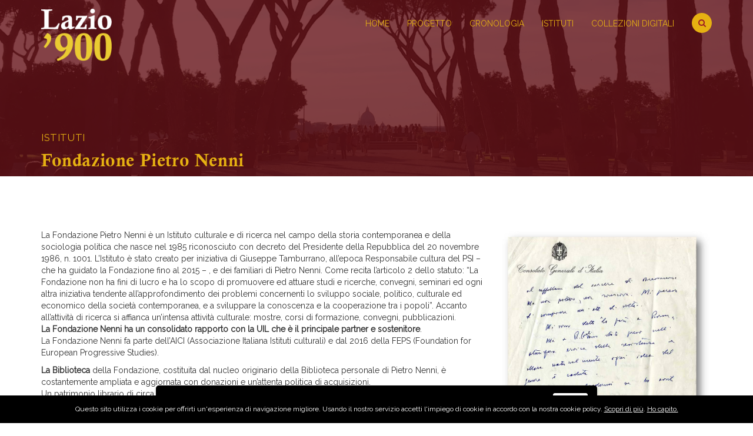

--- FILE ---
content_type: text/html; charset=UTF-8
request_url: https://www.lazio900.it/istituto/fondazione-pietro-nenni/
body_size: 10541
content:
<!DOCTYPE html>
<html lang="en-US">
<head>
<meta charset="UTF-8">
<meta name="viewport" content="width=device-width, initial-scale=1">
<link rel="profile" href="http://gmpg.org/xfn/11">
<link rel="pingback" href="https://www.lazio900.it/xmlrpc.php">
<link rel="apple-touch-icon" sizes="57x57" href="https://www.lazio900.it/wp-content/themes/lazio900-theme/img/favicon/apple-icon-57x57.png">
<link rel="apple-touch-icon" sizes="60x60" href="https://www.lazio900.it/wp-content/themes/lazio900-theme/img/favicon/apple-icon-60x60.png">
<link rel="apple-touch-icon" sizes="72x72" href="https://www.lazio900.it/wp-content/themes/lazio900-theme/img/favicon/apple-icon-72x72.png">
<link rel="apple-touch-icon" sizes="76x76" href="https://www.lazio900.it/wp-content/themes/lazio900-theme/img/favicon/apple-icon-76x76.png">
<link rel="apple-touch-icon" sizes="114x114" href="https://www.lazio900.it/wp-content/themes/lazio900-theme/img/favicon/apple-icon-114x114.png">
<link rel="apple-touch-icon" sizes="120x120" href="https://www.lazio900.it/wp-content/themes/lazio900-theme/img/favicon/apple-icon-120x120.png">
<link rel="apple-touch-icon" sizes="144x144" href="https://www.lazio900.it/wp-content/themes/lazio900-theme/img/favicon/apple-icon-144x144.png">
<link rel="apple-touch-icon" sizes="152x152" href="https://www.lazio900.it/wp-content/themes/lazio900-theme/img/favicon/apple-icon-152x152.png">
<link rel="apple-touch-icon" sizes="180x180" href="https://www.lazio900.it/wp-content/themes/lazio900-theme/img/favicon/apple-icon-180x180.png">
<link rel="icon" type="image/png" sizes="192x192"  href="https://www.lazio900.it/wp-content/themes/lazio900-theme/img/favicon/android-icon-192x192.png">
<link rel="icon" type="image/png" sizes="32x32" href="https://www.lazio900.it/wp-content/themes/lazio900-theme/img/favicon/favicon-32x32.png">
<link rel="icon" type="image/png" sizes="96x96" href="https://www.lazio900.it/wp-content/themes/lazio900-theme/img/favicon/favicon-96x96.png">
<link rel="icon" type="image/png" sizes="16x16" href="https://www.lazio900.it/wp-content/themes/lazio900-theme/img/favicon/favicon-16x16.png">
<link rel="manifest" href="https://www.lazio900.it/wp-content/themes/lazio900-theme/img/favicon/manifest.json">
<meta name="msapplication-TileColor" content="#ffffff">
<meta name="msapplication-TileImage" content="https://www.lazio900.it/wp-content/themes/lazio900-theme/img/favicon/ms-icon-144x144.png">
<meta name="theme-color" content="#ffffff">
<link href="https://fonts.googleapis.com/css?family=Raleway" rel="stylesheet">
<!--[if lt IE 9]>
<script src="https://www.lazio900.it/wp-content/themes/lazio900-theme/js/html5.js" type="text/javascript"></script>
<script src="//cdn.jsdelivr.net/respond/1.4.2/respond.min.js"></script>
<![endif]-->
<script src="https://ajax.googleapis.com/ajax/libs/angularjs/1.5.7/angular.min.js"></script>

<title>Fondazione Pietro Nenni &#8211; Lazio 900</title>
<script type="text/javascript">var nibirumail_advice_text = 'Questo sito utilizza i cookie per offrirti un\'esperienza di navigazione migliore. Usando il nostro servizio accetti l\'impiego di cookie in accordo con la nostra cookie policy. <a target=\"_blank\" href=\"https://nibirumail.com/cookies/policy/?url=lazio900.it\">Scopri di più</a>. <a class=\"nibirumail_agreement\" href=\"javascript:;\">Ho capito.</a>'</script><meta name='robots' content='max-image-preview:large' />
<link rel='dns-prefetch' href='//nibirumail.com' />
<link rel="alternate" type="application/rss+xml" title="Lazio 900 &raquo; Feed" href="https://www.lazio900.it/feed/" />
<link rel="alternate" type="application/rss+xml" title="Lazio 900 &raquo; Comments Feed" href="https://www.lazio900.it/comments/feed/" />
<script type="text/javascript">
window._wpemojiSettings = {"baseUrl":"https:\/\/s.w.org\/images\/core\/emoji\/14.0.0\/72x72\/","ext":".png","svgUrl":"https:\/\/s.w.org\/images\/core\/emoji\/14.0.0\/svg\/","svgExt":".svg","source":{"concatemoji":"https:\/\/www.lazio900.it\/wp-includes\/js\/wp-emoji-release.min.js?ver=6.2.8"}};
/*! This file is auto-generated */
!function(e,a,t){var n,r,o,i=a.createElement("canvas"),p=i.getContext&&i.getContext("2d");function s(e,t){p.clearRect(0,0,i.width,i.height),p.fillText(e,0,0);e=i.toDataURL();return p.clearRect(0,0,i.width,i.height),p.fillText(t,0,0),e===i.toDataURL()}function c(e){var t=a.createElement("script");t.src=e,t.defer=t.type="text/javascript",a.getElementsByTagName("head")[0].appendChild(t)}for(o=Array("flag","emoji"),t.supports={everything:!0,everythingExceptFlag:!0},r=0;r<o.length;r++)t.supports[o[r]]=function(e){if(p&&p.fillText)switch(p.textBaseline="top",p.font="600 32px Arial",e){case"flag":return s("\ud83c\udff3\ufe0f\u200d\u26a7\ufe0f","\ud83c\udff3\ufe0f\u200b\u26a7\ufe0f")?!1:!s("\ud83c\uddfa\ud83c\uddf3","\ud83c\uddfa\u200b\ud83c\uddf3")&&!s("\ud83c\udff4\udb40\udc67\udb40\udc62\udb40\udc65\udb40\udc6e\udb40\udc67\udb40\udc7f","\ud83c\udff4\u200b\udb40\udc67\u200b\udb40\udc62\u200b\udb40\udc65\u200b\udb40\udc6e\u200b\udb40\udc67\u200b\udb40\udc7f");case"emoji":return!s("\ud83e\udef1\ud83c\udffb\u200d\ud83e\udef2\ud83c\udfff","\ud83e\udef1\ud83c\udffb\u200b\ud83e\udef2\ud83c\udfff")}return!1}(o[r]),t.supports.everything=t.supports.everything&&t.supports[o[r]],"flag"!==o[r]&&(t.supports.everythingExceptFlag=t.supports.everythingExceptFlag&&t.supports[o[r]]);t.supports.everythingExceptFlag=t.supports.everythingExceptFlag&&!t.supports.flag,t.DOMReady=!1,t.readyCallback=function(){t.DOMReady=!0},t.supports.everything||(n=function(){t.readyCallback()},a.addEventListener?(a.addEventListener("DOMContentLoaded",n,!1),e.addEventListener("load",n,!1)):(e.attachEvent("onload",n),a.attachEvent("onreadystatechange",function(){"complete"===a.readyState&&t.readyCallback()})),(e=t.source||{}).concatemoji?c(e.concatemoji):e.wpemoji&&e.twemoji&&(c(e.twemoji),c(e.wpemoji)))}(window,document,window._wpemojiSettings);
</script>
<style type="text/css">
img.wp-smiley,
img.emoji {
	display: inline !important;
	border: none !important;
	box-shadow: none !important;
	height: 1em !important;
	width: 1em !important;
	margin: 0 0.07em !important;
	vertical-align: -0.1em !important;
	background: none !important;
	padding: 0 !important;
}
</style>
	<link rel='stylesheet' id='wp-block-library-css' href='https://www.lazio900.it/wp-includes/css/dist/block-library/style.min.css?ver=6.2.8' type='text/css' media='all' />
<link rel='stylesheet' id='classic-theme-styles-css' href='https://www.lazio900.it/wp-includes/css/classic-themes.min.css?ver=6.2.8' type='text/css' media='all' />
<style id='global-styles-inline-css' type='text/css'>
body{--wp--preset--color--black: #000000;--wp--preset--color--cyan-bluish-gray: #abb8c3;--wp--preset--color--white: #ffffff;--wp--preset--color--pale-pink: #f78da7;--wp--preset--color--vivid-red: #cf2e2e;--wp--preset--color--luminous-vivid-orange: #ff6900;--wp--preset--color--luminous-vivid-amber: #fcb900;--wp--preset--color--light-green-cyan: #7bdcb5;--wp--preset--color--vivid-green-cyan: #00d084;--wp--preset--color--pale-cyan-blue: #8ed1fc;--wp--preset--color--vivid-cyan-blue: #0693e3;--wp--preset--color--vivid-purple: #9b51e0;--wp--preset--gradient--vivid-cyan-blue-to-vivid-purple: linear-gradient(135deg,rgba(6,147,227,1) 0%,rgb(155,81,224) 100%);--wp--preset--gradient--light-green-cyan-to-vivid-green-cyan: linear-gradient(135deg,rgb(122,220,180) 0%,rgb(0,208,130) 100%);--wp--preset--gradient--luminous-vivid-amber-to-luminous-vivid-orange: linear-gradient(135deg,rgba(252,185,0,1) 0%,rgba(255,105,0,1) 100%);--wp--preset--gradient--luminous-vivid-orange-to-vivid-red: linear-gradient(135deg,rgba(255,105,0,1) 0%,rgb(207,46,46) 100%);--wp--preset--gradient--very-light-gray-to-cyan-bluish-gray: linear-gradient(135deg,rgb(238,238,238) 0%,rgb(169,184,195) 100%);--wp--preset--gradient--cool-to-warm-spectrum: linear-gradient(135deg,rgb(74,234,220) 0%,rgb(151,120,209) 20%,rgb(207,42,186) 40%,rgb(238,44,130) 60%,rgb(251,105,98) 80%,rgb(254,248,76) 100%);--wp--preset--gradient--blush-light-purple: linear-gradient(135deg,rgb(255,206,236) 0%,rgb(152,150,240) 100%);--wp--preset--gradient--blush-bordeaux: linear-gradient(135deg,rgb(254,205,165) 0%,rgb(254,45,45) 50%,rgb(107,0,62) 100%);--wp--preset--gradient--luminous-dusk: linear-gradient(135deg,rgb(255,203,112) 0%,rgb(199,81,192) 50%,rgb(65,88,208) 100%);--wp--preset--gradient--pale-ocean: linear-gradient(135deg,rgb(255,245,203) 0%,rgb(182,227,212) 50%,rgb(51,167,181) 100%);--wp--preset--gradient--electric-grass: linear-gradient(135deg,rgb(202,248,128) 0%,rgb(113,206,126) 100%);--wp--preset--gradient--midnight: linear-gradient(135deg,rgb(2,3,129) 0%,rgb(40,116,252) 100%);--wp--preset--duotone--dark-grayscale: url('#wp-duotone-dark-grayscale');--wp--preset--duotone--grayscale: url('#wp-duotone-grayscale');--wp--preset--duotone--purple-yellow: url('#wp-duotone-purple-yellow');--wp--preset--duotone--blue-red: url('#wp-duotone-blue-red');--wp--preset--duotone--midnight: url('#wp-duotone-midnight');--wp--preset--duotone--magenta-yellow: url('#wp-duotone-magenta-yellow');--wp--preset--duotone--purple-green: url('#wp-duotone-purple-green');--wp--preset--duotone--blue-orange: url('#wp-duotone-blue-orange');--wp--preset--font-size--small: 13px;--wp--preset--font-size--medium: 20px;--wp--preset--font-size--large: 36px;--wp--preset--font-size--x-large: 42px;--wp--preset--spacing--20: 0.44rem;--wp--preset--spacing--30: 0.67rem;--wp--preset--spacing--40: 1rem;--wp--preset--spacing--50: 1.5rem;--wp--preset--spacing--60: 2.25rem;--wp--preset--spacing--70: 3.38rem;--wp--preset--spacing--80: 5.06rem;--wp--preset--shadow--natural: 6px 6px 9px rgba(0, 0, 0, 0.2);--wp--preset--shadow--deep: 12px 12px 50px rgba(0, 0, 0, 0.4);--wp--preset--shadow--sharp: 6px 6px 0px rgba(0, 0, 0, 0.2);--wp--preset--shadow--outlined: 6px 6px 0px -3px rgba(255, 255, 255, 1), 6px 6px rgba(0, 0, 0, 1);--wp--preset--shadow--crisp: 6px 6px 0px rgba(0, 0, 0, 1);}:where(.is-layout-flex){gap: 0.5em;}body .is-layout-flow > .alignleft{float: left;margin-inline-start: 0;margin-inline-end: 2em;}body .is-layout-flow > .alignright{float: right;margin-inline-start: 2em;margin-inline-end: 0;}body .is-layout-flow > .aligncenter{margin-left: auto !important;margin-right: auto !important;}body .is-layout-constrained > .alignleft{float: left;margin-inline-start: 0;margin-inline-end: 2em;}body .is-layout-constrained > .alignright{float: right;margin-inline-start: 2em;margin-inline-end: 0;}body .is-layout-constrained > .aligncenter{margin-left: auto !important;margin-right: auto !important;}body .is-layout-constrained > :where(:not(.alignleft):not(.alignright):not(.alignfull)){max-width: var(--wp--style--global--content-size);margin-left: auto !important;margin-right: auto !important;}body .is-layout-constrained > .alignwide{max-width: var(--wp--style--global--wide-size);}body .is-layout-flex{display: flex;}body .is-layout-flex{flex-wrap: wrap;align-items: center;}body .is-layout-flex > *{margin: 0;}:where(.wp-block-columns.is-layout-flex){gap: 2em;}.has-black-color{color: var(--wp--preset--color--black) !important;}.has-cyan-bluish-gray-color{color: var(--wp--preset--color--cyan-bluish-gray) !important;}.has-white-color{color: var(--wp--preset--color--white) !important;}.has-pale-pink-color{color: var(--wp--preset--color--pale-pink) !important;}.has-vivid-red-color{color: var(--wp--preset--color--vivid-red) !important;}.has-luminous-vivid-orange-color{color: var(--wp--preset--color--luminous-vivid-orange) !important;}.has-luminous-vivid-amber-color{color: var(--wp--preset--color--luminous-vivid-amber) !important;}.has-light-green-cyan-color{color: var(--wp--preset--color--light-green-cyan) !important;}.has-vivid-green-cyan-color{color: var(--wp--preset--color--vivid-green-cyan) !important;}.has-pale-cyan-blue-color{color: var(--wp--preset--color--pale-cyan-blue) !important;}.has-vivid-cyan-blue-color{color: var(--wp--preset--color--vivid-cyan-blue) !important;}.has-vivid-purple-color{color: var(--wp--preset--color--vivid-purple) !important;}.has-black-background-color{background-color: var(--wp--preset--color--black) !important;}.has-cyan-bluish-gray-background-color{background-color: var(--wp--preset--color--cyan-bluish-gray) !important;}.has-white-background-color{background-color: var(--wp--preset--color--white) !important;}.has-pale-pink-background-color{background-color: var(--wp--preset--color--pale-pink) !important;}.has-vivid-red-background-color{background-color: var(--wp--preset--color--vivid-red) !important;}.has-luminous-vivid-orange-background-color{background-color: var(--wp--preset--color--luminous-vivid-orange) !important;}.has-luminous-vivid-amber-background-color{background-color: var(--wp--preset--color--luminous-vivid-amber) !important;}.has-light-green-cyan-background-color{background-color: var(--wp--preset--color--light-green-cyan) !important;}.has-vivid-green-cyan-background-color{background-color: var(--wp--preset--color--vivid-green-cyan) !important;}.has-pale-cyan-blue-background-color{background-color: var(--wp--preset--color--pale-cyan-blue) !important;}.has-vivid-cyan-blue-background-color{background-color: var(--wp--preset--color--vivid-cyan-blue) !important;}.has-vivid-purple-background-color{background-color: var(--wp--preset--color--vivid-purple) !important;}.has-black-border-color{border-color: var(--wp--preset--color--black) !important;}.has-cyan-bluish-gray-border-color{border-color: var(--wp--preset--color--cyan-bluish-gray) !important;}.has-white-border-color{border-color: var(--wp--preset--color--white) !important;}.has-pale-pink-border-color{border-color: var(--wp--preset--color--pale-pink) !important;}.has-vivid-red-border-color{border-color: var(--wp--preset--color--vivid-red) !important;}.has-luminous-vivid-orange-border-color{border-color: var(--wp--preset--color--luminous-vivid-orange) !important;}.has-luminous-vivid-amber-border-color{border-color: var(--wp--preset--color--luminous-vivid-amber) !important;}.has-light-green-cyan-border-color{border-color: var(--wp--preset--color--light-green-cyan) !important;}.has-vivid-green-cyan-border-color{border-color: var(--wp--preset--color--vivid-green-cyan) !important;}.has-pale-cyan-blue-border-color{border-color: var(--wp--preset--color--pale-cyan-blue) !important;}.has-vivid-cyan-blue-border-color{border-color: var(--wp--preset--color--vivid-cyan-blue) !important;}.has-vivid-purple-border-color{border-color: var(--wp--preset--color--vivid-purple) !important;}.has-vivid-cyan-blue-to-vivid-purple-gradient-background{background: var(--wp--preset--gradient--vivid-cyan-blue-to-vivid-purple) !important;}.has-light-green-cyan-to-vivid-green-cyan-gradient-background{background: var(--wp--preset--gradient--light-green-cyan-to-vivid-green-cyan) !important;}.has-luminous-vivid-amber-to-luminous-vivid-orange-gradient-background{background: var(--wp--preset--gradient--luminous-vivid-amber-to-luminous-vivid-orange) !important;}.has-luminous-vivid-orange-to-vivid-red-gradient-background{background: var(--wp--preset--gradient--luminous-vivid-orange-to-vivid-red) !important;}.has-very-light-gray-to-cyan-bluish-gray-gradient-background{background: var(--wp--preset--gradient--very-light-gray-to-cyan-bluish-gray) !important;}.has-cool-to-warm-spectrum-gradient-background{background: var(--wp--preset--gradient--cool-to-warm-spectrum) !important;}.has-blush-light-purple-gradient-background{background: var(--wp--preset--gradient--blush-light-purple) !important;}.has-blush-bordeaux-gradient-background{background: var(--wp--preset--gradient--blush-bordeaux) !important;}.has-luminous-dusk-gradient-background{background: var(--wp--preset--gradient--luminous-dusk) !important;}.has-pale-ocean-gradient-background{background: var(--wp--preset--gradient--pale-ocean) !important;}.has-electric-grass-gradient-background{background: var(--wp--preset--gradient--electric-grass) !important;}.has-midnight-gradient-background{background: var(--wp--preset--gradient--midnight) !important;}.has-small-font-size{font-size: var(--wp--preset--font-size--small) !important;}.has-medium-font-size{font-size: var(--wp--preset--font-size--medium) !important;}.has-large-font-size{font-size: var(--wp--preset--font-size--large) !important;}.has-x-large-font-size{font-size: var(--wp--preset--font-size--x-large) !important;}
.wp-block-navigation a:where(:not(.wp-element-button)){color: inherit;}
:where(.wp-block-columns.is-layout-flex){gap: 2em;}
.wp-block-pullquote{font-size: 1.5em;line-height: 1.6;}
</style>
<link rel='stylesheet' id='_s-style-css' href='https://www.lazio900.it/wp-content/themes/lazio900-theme/style.css?ver=6.2.8' type='text/css' media='all' />
<link rel='stylesheet' id='owl-carousel-css' href='https://www.lazio900.it/wp-content/themes/lazio900-theme/js/lib/owl-carousel/owl.carousel.css?ver=6.2.8' type='text/css' media='all' />
<link rel='stylesheet' id='custom-css-css' href='https://www.lazio900.it/wp-content/themes/lazio900-theme/css/custom.css?ver=6.2.8' type='text/css' media='all' />
<link rel='stylesheet' id='photoswipe-css-css' href='https://www.lazio900.it/wp-content/themes/lazio900-theme/css/photoswipe.css?ver=6.2.8' type='text/css' media='all' />
<link rel='stylesheet' id='photoswipe-default-css-css' href='https://www.lazio900.it/wp-content/themes/lazio900-theme/css/default-skin/default-skin.css?ver=6.2.8' type='text/css' media='all' />
<link rel='stylesheet' id='font-awesome-css-css' href='https://www.lazio900.it/wp-content/themes/lazio900-theme/css/font-awesome.min.css?ver=6.2.8' type='text/css' media='all' />
<link rel='stylesheet' id='blockgrid-css' href='https://www.lazio900.it/wp-content/themes/lazio900-theme/css/blockgrid.css?ver=6.2.8' type='text/css' media='all' />
<link rel='stylesheet' id='wpgdprc-front-css-css' href='https://www.lazio900.it/wp-content/plugins/wp-gdpr-compliance/Assets/css/front.css?ver=1686826758' type='text/css' media='all' />
<style id='wpgdprc-front-css-inline-css' type='text/css'>
:root{--wp-gdpr--bar--background-color: #000000;--wp-gdpr--bar--color: #ffffff;--wp-gdpr--button--background-color: #ffffff;--wp-gdpr--button--background-color--darken: #d8d8d8;--wp-gdpr--button--color: #ffffff;}
</style>
<script type='text/javascript' src='https://www.lazio900.it/wp-includes/js/jquery/jquery.min.js?ver=3.6.4' id='jquery-core-js'></script>
<script type='text/javascript' src='https://www.lazio900.it/wp-includes/js/jquery/jquery-migrate.min.js?ver=3.4.0' id='jquery-migrate-js'></script>
<script type='text/javascript' id='wpgdprc-front-js-js-extra'>
/* <![CDATA[ */
var wpgdprcFront = {"ajaxUrl":"https:\/\/www.lazio900.it\/wp-admin\/admin-ajax.php","ajaxNonce":"590684e095","ajaxArg":"security","pluginPrefix":"wpgdprc","blogId":"1","isMultiSite":"","locale":"en_US","showSignUpModal":"","showFormModal":"","cookieName":"wpgdprc-consent-3","consentVersion":"3","path":"\/","prefix":"wpgdprc","consents":[{"ID":1,"required":false,"placement":"footer","content":"<!-- Global site tag (gtag.js) - Google Analytics -->\r\n<script async src=\"https:\/\/www.googletagmanager.com\/gtag\/js?id=UA-121178343-1\"><\/script>\r\n<script>\r\n    window.dataLayer = window.dataLayer || [];\r\n    function gtag(){dataLayer.push(arguments);}\r\n    gtag('js', new Date());\r\n\r\n    gtag('config', 'UA-121178343-1');\r\n<\/script>"}]};
/* ]]> */
</script>
<script type='text/javascript' src='https://www.lazio900.it/wp-content/plugins/wp-gdpr-compliance/Assets/js/front.min.js?ver=1686826758' id='wpgdprc-front-js-js'></script>
<link rel="https://api.w.org/" href="https://www.lazio900.it/wp-json/" /><link rel="EditURI" type="application/rsd+xml" title="RSD" href="https://www.lazio900.it/xmlrpc.php?rsd" />
<link rel="wlwmanifest" type="application/wlwmanifest+xml" href="https://www.lazio900.it/wp-includes/wlwmanifest.xml" />
<meta name="generator" content="WordPress 6.2.8" />
<link rel="canonical" href="https://www.lazio900.it/istituto/fondazione-pietro-nenni/" />
<link rel='shortlink' href='https://www.lazio900.it/?p=95' />
<link rel="alternate" type="application/json+oembed" href="https://www.lazio900.it/wp-json/oembed/1.0/embed?url=https%3A%2F%2Fwww.lazio900.it%2Fistituto%2Ffondazione-pietro-nenni%2F" />
<link rel="alternate" type="text/xml+oembed" href="https://www.lazio900.it/wp-json/oembed/1.0/embed?url=https%3A%2F%2Fwww.lazio900.it%2Fistituto%2Ffondazione-pietro-nenni%2F&#038;format=xml" />
<style type="text/css">.recentcomments a{display:inline !important;padding:0 !important;margin:0 !important;}</style></head>

<body  data-spy="scroll" data-target="#scrollspy">

	
	<header id="masthead" class="site-header" role="banner">
		<div class="container pos-r p-top p-bottom">
			<div class="site-branding pull-left">
				<a href="https://www.lazio900.it/" rel="home">
					<div class="logo hidden-xs">
						<img class="img-responsive" src="https://www.lazio900.it/wp-content/themes/lazio900-theme/img/logo.png">
					</div>
					<div class="logo-mobile p-bottom-2 visible-xs">
						<img class="img-responsive" src="https://www.lazio900.it/wp-content/themes/lazio900-theme/img/logo.png">
					</div>
				</a>
									<p class="site-title hidden"><a href="https://www.lazio900.it/" rel="home">Lazio 900</a></p>
									<p class="site-description hidden">100 anni di storia in un solo sito</p>
							</div><!-- .site-branding -->
			
		
			<nav id="site-navigation" class="main-navigation navbar-right" role="navigation">
	            <div class="navbar-header">
	            	<button type="button" class="navbar-toggle pull-right bg-yellow" data-toggle="collapse" data-target="#navbar-collapse-main">
		                    <span class="sr-only">Toggle navigation</span>
		                    <span class="icon-bar bg-red"></span>
		                    <span class="icon-bar bg-red"></span>
		                    <span class="icon-bar bg-red"></span>
		                </button>	                
	                <!--<a class="navbar-brand" href="#">Brand</a>-->
	            </div>
	            
	            <div class="collapse navbar-collapse" id="navbar-collapse-main">
		            <ul class="nav navbar-nav white">
		            	<li class="bg-yellow rounded-box btn-cerca mobile visible-xs m-top-half m-bottom active">
			            	<form method="get" id="" action="https://www.lazio900.it/cerca/" role="search">
			            	<input type="text" class="form-input" id="keywords" name="keywords" value="" placeholder="Cerca nell&#039;archivio" />
			            	<button class="no-p-top no-p-bottom rounded-box" type="submit">
			            		<span class="fa fa-search red"></span>
			            	</button>
			            	</form>
			            </li>
			            <li id="menu-item-54" class="menu-item menu-item-type-post_type menu-item-object-page menu-item-home menu-item-54"><a href="https://www.lazio900.it/">Home</a></li>
<li id="menu-item-87" class="menu-item menu-item-type-post_type menu-item-object-page menu-item-87"><a href="https://www.lazio900.it/progetto/">Progetto</a></li>
<li id="menu-item-296" class="menu-item menu-item-type-post_type menu-item-object-page menu-item-296"><a href="https://www.lazio900.it/cronologia/">Cronologia</a></li>
<li id="menu-item-52" class="menu-item menu-item-type-post_type menu-item-object-page menu-item-52"><a href="https://www.lazio900.it/istituti/">Istituti</a></li>
<li id="menu-item-9" class="menu-item menu-item-type-post_type menu-item-object-page menu-item-9"><a href="https://www.lazio900.it/collezioni-digitali/">Collezioni digitali</a></li>
			            <li class="bg-yellow rounded-box btn-cerca m-left hidden-xs m-top-half">
			            	<form method="get" id="" action="https://www.lazio900.it/cerca/" role="search">
			            	<input type="text" class="form-input" id="keywords" name="keywords" value="" placeholder="Cerca nell&#039;archivio" />
			            	<button class="no-p-top no-p-bottom rounded-box" type="submit">
			            		<span class="fa fa-search red"></span>
			            	</button>
			            	</form>
			            </li>
		            </ul>
	            </div><!-- /.navbar-collapse -->

			</nav><!-- #site-navigation -->
		</div>
	</header><!-- #masthead -->
<div id="page" class="site container-fluid">
				
		<div class="row taglio-immagine full-bg fix-h-300 pos-r" style="background-image: url(https://www.lazio900.it/wp-content/uploads/2016/11/dolceRoma.jpg)">
			<div class="img-overlay-red-dark"></div>
			<div class="container">
				<div class="col-md-12 fix-h-300 pos-r">
										<h2 class="yellow page-title">
					<small class="upp pt yellow p-bottom">
					Istituti</small>
					<br>
					  Fondazione Pietro Nenni</h2>
				</div>
			</div>
		</div>
		<div class="aui-loader firstLoad finto"><div class="aui-loader__container loader--fade"><div class="bg-logo"></div></div></div> 
	<div class="row">
		<div class="container p-top-2 p-bottom-3">
			<div class="row">
									<!-- Colonna principale -->
					<div class="col-md-8 p-top-4">
						<div class="p-bottom">
							<p>La Fondazione Pietro Nenni è un Istituto culturale e di ricerca nel campo della storia contemporanea e della sociologia politica che nasce nel 1985 riconosciuto con decreto del Presidente della Repubblica del 20 novembre 1986, n. 1001. L’Istituto è stato creato per iniziativa di Giuseppe Tamburrano, all’epoca Responsabile cultura del PSI – che ha guidato la Fondazione fino al 2015 – , e dei familiari di Pietro Nenni. Come recita l’articolo 2 dello statuto: “La Fondazione non ha fini di lucro e ha lo scopo di promuovere ed attuare studi e ricerche, convegni, seminari ed ogni altra iniziativa tendente all’approfondimento dei problemi concernenti lo sviluppo sociale, politico, culturale ed economico della società contemporanea, e a sviluppare la conoscenza e la cooperazione tra i popoli”. Accanto all’attività di ricerca si affianca un’intensa attività culturale: mostre, corsi di formazione, convegni, pubblicazioni.<br />
<strong>La Fondazione Nenni ha un consolidato rapporto con la UIL che è il principale partner e sostenitore</strong>.<br />
La Fondazione Nenni fa parte dell’AICI (Associazione Italiana Istituti culturali) e dal 2016 della FEPS (Foundation for European Progressive Studies).</p>
<p><strong>La Biblioteca</strong> della Fondazione, costituita dal nucleo originario della Biblioteca personale di Pietro Nenni, è costantemente ampliata e aggiornata con donazioni e un’attenta politica di acquisizioni.<br />
Un patrimonio librario di circa 34.000 volumi, diviso in 13 fondi, specializzato nelle scienze storiche, giuridiche, sociologiche e politologiche, sviluppatosi sull’asse centrale delle origini e dell’evoluzione della democrazia, del socialismo e dei movimenti di massa. La Biblioteca della Fondazione Nenni fa parte del Polo SBN delle Biblioteche pubbliche Statali di Roma e aperta regolarmente al pubblico dal 1985. L’emeroteca della Fondazione Nenni consiste in oltre trecento fra quotidiani, settimanali, riviste. Alcune collezioni sono omogenee come “Critica Sociale” dal 1891 al 1924 e Mondoperaio, la rivista fondata da Pietro Nenni. Le collezioni di periodici offrono allo studioso una consistente documentazione sulla vita del Partito socialista italiano (“Gioventù socialista” del 1949- 1950, “Iniziativa socialista” dal 1946, “La Conquista”). Nell’emeroteca vi sono alcuni giornali o foglietti che riguardano singoli circoli o federazioni come ad esempio “La Lotta” ,Quindicinale della federazione polesana del PSI.<br />
La collezione delle Riviste comprende pubblicazioni in ambito politico, economico, del diritto e delle scienze sociali, come “Economia e lavoro”. Numerose le riviste internazionali fra cui spicca l’importante collezione del “Le Nouvel Observateur” donata da Mauro Ferri alla Fondazione Nenni. Rilevante il patrimonio di tesi, una collezione di circa 400 volumi, frutto di varie donazioni, tra cui quella del Prof. Vallauri. Si tratta, in prevalenza, di tesi che riguardano la storia del socialismo italiano e dei suoi protagonisti.<br />
<strong>L’archivio fotografico</strong>, custodisce circa 7.000 immagini che riguardano la storia del Psi (Congressi, direzioni, manifestazioni, comizi, commemorazioni) e di alcuni dei suoi protagonisti: Nenni, Matteotti, Solari, Ferri e Villetti. Notevole anche il fondo che riguarda il Psdi, donato da Michele Pellicani. Le immagini dei “Congressi del Psi” (1.300 immagini) sono state digitalizzate.<br />
<strong>La mediateca</strong> della Fondazione Nenni conserva una interessante raccolta di dischi e registrazioni d’epoca(anni “50 – “70) oltre che di cassette VHS e di DVD riguardanti la vita di Pietro Nenni e la storia del socialismo.</p>
						</div>
						<div>
							<h3>Il patrimonio archivistico</h3>
							<p>Si tratta di un archivio di grande interesse, punto di riferimento per studiosi che intendono approfondire la storia del Psi e delle diverse organizzazioni socialiste in Italia. L’archivio storico nasce contestualmente alla Fondazione Nenni, a partire dalle carte di Pietro Nenni, che ne costituiscono tuttora il nucleo storicamente più rilevante. Nel corso degli anni l’archivio si è poi arricchito di diversi altri fondi, frutto di donazioni e di acquisizioni, relativi a personalità di spicco del socialismo italiano, tra cui Gino Giugni e Mauro Ferri.</p>
<p><strong>Attualmente consta di 23 fondi, per un totale di oltre 200 metri lineari</strong>.<br />
La documentazione raccolta copre prevalentemente un arco cronologico compreso tra i primi anni del Novecento e il 1990. Il Fondo Nenni è stato digitalizzato e consultabile online su Lazio ‘900, mentre sono online gli inventari dei fondi inventariati.</p>
<p>I fondi inventariati sono: Pietro Nenni, Giuseppe Manfrin, Carlo Pagliani, Mauro Ferri, Gino Giugni, Leo Solari, Lamberto Mercuri, Giuseppe Tamburrano, Michele Pellicani, Francesco Gozzano, Giannino Parravicini.</p>
<p><strong>Elenco dei Fondi</strong></p>
<ul>
<li>Pietro Nenni (276 buste)</li>
<li>Pietro Nenni “carte private” (13 buste)</li>
<li>Mauro Ferri (46 buste)</li>
<li>Gino Giugni (123 buste)</li>
<li>Francesco Gozzano (10 buste)</li>
<li>Franco Maria Malfatti (1 busta)</li>
<li>Giuseppe Manfrin (24 buste)</li>
<li>Lamberto Mercuri (8 buste)</li>
<li>Carlo Pagliani (8 buste)</li>
<li>Giannino Parravicini (44 buste)</li>
<li>Michele Pellicani (8 buste)</li>
<li>Leo Solari (33 buste)</li>
<li>Giuseppe Tamburrano (58 buste)</li>
<li>Roberto Villetti (68 buste)</li>
<li>Luigi Tamburrano (6 buste)</li>
<li>Giusto Tolloy (27 buste)</li>
<li>Michele Achilli (23 buste)</li>
<li>Giorgio Giannini (4 buste)</li>
<li>Marta Ajò (8 buste)</li>
<li>Fernando Santi (1 busta)</li>
<li>Partiti: Pri, Psi, Dc (8 buste)</li>
<li>Rivista &#8220;Tempo Presente&#8221; (4 buste)</li>
<li>Istituzionale Fondazione Pietro Nenni (29 buste)</li>
</ul>
						</div>
					</div>
					<!-- Sidebar -->
					<div class="col-md-4">
												<div class="p-top-4 p-bottom-2">							
							<img class="img-responsive" src="https://www.lazio900.it/wp-content/uploads/2016/11/nenni01.jpg">
						</div>
												<div class="p-bottom-2">
																					<a class="btn btn-red bg-red white p-tot" href="https://www.lazio900.it/inventario/?id=7">Esplora l'archivio <span class="fa fa-arrow-right m-left"></span></a>
													</div>
						<div class="indirizzo p-bottom-2">
																						<h4 class="pt upp">Contatti</h4>
								<p>Via Alberto Caroncini 19 &#8211; 00197 Roma<br />
Tel. 06.8077486 &#8211; 06.80664308<br />
[@] <a href="mailto:info@fondazionenenni.it">info@fondazionenenni.it</a><br />
[@] <a href="mailto:archivio@fondazionenenni.it">archivio@fondazionenenni.it</a></p>
<p><a class="titolo-rosso" href="http://www.fondazionenenni.it/" target="_blank" rel="noopener"><br />
</a>Presidente: Claudio Martelli<br />
Direttore scientifico: Antonio Tedesco</p>
<p>Orario di apertura di archivio e biblioteca: lunedì-venerdì 9.30-16.30.</p>
													</div>
													<div class="link-esterni p-bottom-2">
								<h4 class="pt upp">Link</h4>
								<ul class="no-p">
																													<li class="p-bottom-hlaf"><a class="red" href="http://www.fondazionenenni.it" target="_blank"><span class="fa fa-link p-right-half"></span>Il sito della Fondazione Nenni</a></li>
																	</ul>
							</div> 
												<div class="file-scaricabili p-bottom-2">
													</div>
					</div>
							</div>
		</div>
	</div>
			<!-- descrizione a caso  -->
			<div class="row">
				<div class="container p-top-2 p-bottom-3">
					<div class="row p-top-2 p-bottom">
						<div class="col-md-3 col-xs-12">
							<h4 class="upp pt p-bottom-2">Progetto realizzato grazie al contributo di</h4>
						</div>
						<div class="col-md-2 col-sm-3 col-xs-4">
							<img class="img-responsive" src="https://www.lazio900.it/wp-content/themes/lazio900-theme/img/lazio_sovraintendenza.jpg">
						</div>
						<div class="col-md-2 col-sm-3 col-xs-4">
							<img class="img-responsive" src="https://www.lazio900.it/wp-content/themes/lazio900-theme/img/regionelazio.gif">
						</div>
					</div>
				</div>
			</div>
			<!-- contatti -->
			<div class="row bg-yellow">
				<div class="container p-top-2 p-bottom">
					<div class="row">
						<div class="col-md-3 col-sm-6 col-xs-12 p-bottom">
							<div class="logo-footer pull-left">
								<img class="img-responsive" src="https://www.lazio900.it/wp-content/themes/lazio900-theme/img/logo-footer.png">
							</div>
						</div>
						<div class="col-md-3 col-sm-6 col-xs-12 p-bottom">
							
						</div>
						<div class="col-md-3 col-sm-6 col-xs-12 p-bottom">
							<ul class="footer-menu p-top-half">
											            </ul>
				        </div>
				        <div class="col-md-3 col-sm-6 col-xs-12 p-bottom">
				        	<ul class="no-p">				        		
				        		<li class="p-left-half"><a class="red" href=" https://www.lazio900.it/crediti ">Crediti</a></li>				        		
				        		<li class="p-left-half"><a class="red" href=" https://www.lazio900.it/cookie-policy ">Cookie Policy</a></li>
				        		<li class="p-left-half"><a class="red" href=" https://www.lazio900.it/privacy-policy ">Privacy Policy</a></li>
				        	</ul>
				        	<!-- <ul class="social no-p">
				        		<li class="white p-right-half">Seguici su</li>
				        		<li class="p-left-half"><a href="#"><span class="white fa fa-twitter-square"></span></a></li>
				        		<li class="p-left-half"><a href="#"><span class="white fa fa-facebook-square"></span></a></li>
				        	</ul> -->
				        </div>
				    </div>
				</div>
			</div>
			<div class="footer-aui bg-grey-dark row p-tot">
				<div class="container">
			 		<p class="white no-m-bottom">	
						<a class="white hov-yellow" target="_blank" href="http://www.archiui.it">Archiui in rete </a>© 2023</p>
				 </div>
			</div>
		</div><!-- #page -->
		<div class="wpgdprc-consent-bar wpgdprc-consent-bar--position-bottom" style="display: none;">
	<div class="wpgdprc-consent-bar__inner">
		<div class="wpgdprc-consent-bar__container">
			<div class="wpgdprc-consent-bar__content">
				<div class="wpgdprc-consent-bar__column wpgdprc-consent-bar__column--notice">
					<div class="wpgdprc-consent-bar__notice"><p>Questo sito utilizza cookie tecnici, analytics e di terze parti. Se vuoi saperne di più o negare il consenso a tutti o ad alcuni cookie seleziona “My Settings” oppure consulta la <a href="/cookie-policy">Cookie Policy</a></p>
</div>
				</div>
				<div class="wpgdprc-consent-bar__column wpgdprc-consent-bar__column--settings">
					<button type="button" class="wpgdprc-button wpgdprc-button--settings"
							data-micromodal-trigger="wpgdprc-consent-modal"
							aria-expanded="false"
							aria-haspopup="true"
					>
						My settings					</button>
				</div>
				<div class="wpgdprc-consent-bar__column wpgdprc-consent-bar__column--accept">
					<button type="button" class="wpgdprc-button wpgdprc-button--accept">
						Accept					</button>
				</div>
			</div>
		</div>
	</div>
</div>
<script type='text/javascript' src='https://nibirumail.com/docs/scripts/nibirumail.cookie.min.js?ver=0.9' id='nibirumail_widget-js'></script>
<script type='text/javascript' src='https://www.lazio900.it/wp-content/themes/lazio900-theme/js/photoswipe.min.js?ver=6.2.8' id='photoswipe-js'></script>
<script type='text/javascript' src='https://www.lazio900.it/wp-content/themes/lazio900-theme/js/photoswipe-ui-default.min.js?ver=6.2.8' id='photoswipe-ui-js'></script>
<script type='text/javascript' src='https://www.lazio900.it/wp-content/themes/lazio900-theme/bootstrap/js/bootstrap.min.js?ver=v3.3.5' id='bootstrap-js'></script>
<script type='text/javascript' src='https://www.lazio900.it/wp-content/themes/lazio900-theme/js/lib/owl-carousel/owl.carousel.min.js?ver=1.3.3' id='owl-carousel-js'></script>
<script type='text/javascript' src='https://www.lazio900.it/wp-content/themes/lazio900-theme/js/custom.js?ver=6.2.8' id='custom-js-js'></script>

<div class="wpgdprc wpgdprc-consent-modal" id="wpgdprc-consent-modal" aria-hidden="true">
	<div class="wpgdprc-consent-modal__overlay" tabindex="-1" data-micromodal-close>
		<div class="wpgdprc-consent-modal__inner" role="dialog" aria-modal="true">
			<div class="wpgdprc-consent-modal__header">
				<p class="wpgdprc-consent-modal__title">Privacy settings</p>
				<button class="wpgdprc-consent-modal__close" aria-label="Close popup" data-micromodal-close>
					<svg xmlns="http://www.w3.org/2000/svg" viewBox="0 0 320 512"><path d="M193.94 256L296.5 153.44l21.15-21.15c3.12-3.12 3.12-8.19 0-11.31l-22.63-22.63c-3.12-3.12-8.19-3.12-11.31 0L160 222.06 36.29 98.34c-3.12-3.12-8.19-3.12-11.31 0L2.34 120.97c-3.12 3.12-3.12 8.19 0 11.31L126.06 256 2.34 379.71c-3.12 3.12-3.12 8.19 0 11.31l22.63 22.63c3.12 3.12 8.19 3.12 11.31 0L160 289.94 262.56 392.5l21.15 21.15c3.12 3.12 8.19 3.12 11.31 0l22.63-22.63c3.12-3.12 3.12-8.19 0-11.31L193.94 256z"/></svg>
				</button>
			</div>
            
<div class="wpgdprc-consent-modal__body">
	<nav class="wpgdprc-consent-modal__navigation">
		<ul class="wpgdprc-consent-modal__navigation-list">
			<li class="wpgdprc-consent-modal__navigation-item">
				<button class="wpgdprc-consent-modal__navigation-button wpgdprc-consent-modal__navigation-button--active" data-target="description">Privacy Settings</button>
			</li>
											<li>
					<button class="wpgdprc-consent-modal__navigation-button" data-target="1">Google Analytics</button>
				</li>
					</ul>
	</nav>

	<div class="wpgdprc-consent-modal__information">
		<div class="wpgdprc-consent-modal__description wpgdprc-consent-modal__description--active" data-target="description">
			<p class="wpgdprc-consent-modal__title wpgdprc-consent-modal__title--description">Privacy Settings</p>
			<div class="wpgdprc-content-modal__content">
				<p>Questo sito utilizza cookie tecnici, analytics e di terze parti. Se vuoi saperne di più o negare il consenso a tutti o ad alcuni cookie seleziona “Le mie impostazioni” oppure consulta la <a href="/cookie-policy">Cookie Policy</a></p>
<p><span class="wpgdprc-text--warning"><strong>NOTE:</strong> These settings will only apply to the browser and device you are currently using.</span></p>
			</div>
		</div>

								<div class="wpgdprc-consent-modal__description" data-target="1">
				<p class="wpgdprc-consent-modal__title wpgdprc-consent-modal__title--description">Google Analytics</p>
				<div class="wpgdprc-content-modal__content">
					<p>Questi cookie consentono di analizzare l’utilizzo del Sito da parte degli utenti e ottimizzarne la fruizione.</p>
<p>_ga<br />
_gid<br />
_gat	</p>
				</div>
									<div class="wpgdprc-content-modal__options">
						
<div class="wpgdprc-checkbox">
	<label class="wpgdprc-switch wpgdprc-switch--column wpgdprc-switch--border" for="1">
		<span class="wpgdprc-switch__text">Enable?</span>
		<span class="wpgdprc-switch__switch">
			<input class="wpgdprc-switch__input" type="checkbox" id="1" name="1" value="1"  />
			<span class="wpgdprc-switch__slider round">
				
<span data-icon="check" class="icon--wrap">
	<svg class="icon">
		<use href=https://www.lazio900.it/wp-content/plugins/wp-gdpr-compliance/Assets/icons//sprite-fontawesome-pro-regular.svg#check></use>
	</svg>
</span>
				
<span data-icon="times" class="icon--wrap">
	<svg class="icon">
		<use href=https://www.lazio900.it/wp-content/plugins/wp-gdpr-compliance/Assets/icons//sprite-fontawesome-pro-regular.svg#times></use>
	</svg>
</span>
			</span>
		</span>
	</label>
</div>
					</div>
							</div>
			</div>
</div>
<div class="wpgdprc-consent-modal__footer">
	<div class="wpgdprc-consent-modal__footer__information">
		<a href="https://cookieinformation.com/?utm_campaign=van-ons-go-premium&#038;utm_source=van-ons-wp&#038;utm_medium=referral" target="_blank">Powered by Cookie Information</a>
	</div>
	<button class="wpgdprc-button wpgdprc-button--secondary">Save my settings</button>
</div>
		</div>
	</div>
</div>
	</body>
</html>


--- FILE ---
content_type: text/css
request_url: https://www.lazio900.it/wp-content/themes/lazio900-theme/css/custom.css?ver=6.2.8
body_size: 7191
content:
/* Classi utilizzate per Lazio900 */

/*Calisto*/
@font-face {
  font-family: 'CalisMTBol';
  src: url('../fonts/CalisMTBol.eot?#iefix') format('embedded-opentype'),  
  url('../fonts/CalisMTBol.woff') format('woff'), 
  url('../fonts/CalisMTBol.ttf')  format('truetype'), 
  url('../fonts/CalisMTBol.svg#CalisMTBol') format('svg');
  font-weight: normal;
  font-style: normal;
}

.highlights {
  font-weight: bold;
  text-decoration: underline;
}
/* Generale */
body {
  font-family: 'Raleway', sans-serif;
}
h1,h2,h3,h4,h5,h6 {
  font-family: 'CalisMTBol';
  letter-spacing: 0.02em;
}
ul {list-style: none;}

/*link */
a, span {transition: all 200ms linear;}
a:hover {
  color: rgba(154, 28, 36,1);
  text-decoration: none;
}
a:focus{
  text-decoration: none;
}
a.hov-yellow:hover, a.hov-yellow:active, a.hov-yellow:focus {color: rgba(230, 177, 18,1);}
a.red:hover, a.red:focus {color: rgba(154, 28, 36,1);}
/*a.red.hov span.fa {transition: a;}*/
a.red.hov:hover span.fa {padding-left: 15px!important;}
a.white:hover, {color: rgba(230, 177, 18,1);}
.bg-yellow a.white:hover, .bg-yellow span.white:hover {color: rgba(154, 28, 36,1);}
a.btn.white:hover {color: #ffffff;}

/*trucchetto glyphicon*/
.glyphicon {
    display: inline-block;
    font: normal normal normal 14px/1 FontAwesome;
    font-size: inherit;
    text-rendering: auto;
    -webkit-font-smoothing: antialiased;
    -moz-osx-font-smoothing: grayscale;
}
.glyphicon-chevron-right:before {
    content: "\f054";
}
.glyphicon-chevron-left:before {
    content: "\f053";
}
.btn:focus, .btn:active:focus, .btn.active:focus, .btn.focus, .btn:active.focus, .btn.active.focus {
    outline: 0px auto -webkit-focus-ring-color;
    outline-offset: -4px;
    box-shadow: 1px 1px 3px #ccc inset;
    border: none;
}
.btn-default:active:hover, .btn-default.active:hover, .open > .dropdown-toggle.btn-default:hover, .btn-default:active:focus, .btn-default.active:focus, .open > .dropdown-toggle.btn-default:focus, .btn-default:active.focus, .btn-default.active.focus, .open > .dropdown-toggle.btn-default.focus {
    color: #fff;
    background-color: rgba(154, 28, 36,0.8);
    border-color: transparent;
    border: none;
}
.btn-default:focus, .btn-default.focus {
    color: #ffffff;
    border-color: transparent;
    border: none;
    background-color: rgba(154, 28, 36,1);
}
/*Header */
#masthead {
  position: absolute;
  top: 0;
  left: 0;
  width: 100%;
  z-index: 99;
}
.logo {
  max-width: 120px;
  z-index: 99;
}
.logo-mobile {
  max-width: 80px;
}
.logo-footer {
  max-width: 120px;
  z-index: 99;
}
/* Credits  */
.logo-credits {
  width: auto!important;
  max-height: 100px;
}
/* Footer */
.footer-menu {
  list-style: none;
  padding: 0;
}
.footer-menu li a {
  font-size: 14px;
  font-family: 'Raleway', sans-serif;
  color: #ffffff;
}
.fs16 {font-size: 16px;}
.footer-menu li a:hover {color: rgba(154, 28, 36,1);}
/* Nav */
.navbar-nav > li > a {
    text-transform: uppercase;
    color: rgba(230, 177, 18,1);
}
.nav > li > a:hover, .nav > li > a:focus {
    text-decoration: none;
    background-color: transparent;
}
.navbar-nav > li > a:before {
    content: '0';
    display: inline-block;
    position: absolute;
    left:0;
    width: 4.5px;
    overflow: hidden;
    vertical-align: middle;
    top:50%; 
    transition: all 200ms linear;
    font-size: 16px;
    opacity: 0;
    transform: translate(0,-50%);
}
.navbar-nav > li > a:after {
    content: '0';
    display: inline-block;
    position: absolute;
    right:0;
    width: 4.5px;
    overflow: hidden;
    vertical-align: middle;
    text-indent: -5.5px;
    top: 50%;
    transition: all 200ms linear;
    font-size: 16px;
    opacity: 0;
    transform: translate(0,-50%);
}
.navbar-nav > li > a:hover:before {
    left: 5px;
    opacity: 1;
}
.navbar-nav > li > a:hover:after {
    right: 5px;
    opacity: 1;
}
/* Search header */
#searchform-header {max-width: 190px;}
#searchform-header input {
    background: transparent;
    border: none;
    margin: 9px 0;
    height: auto;
    text-transform: uppercase;
    color: rgba(230, 177, 18,1);
    width: 75%;
    float: left;
}
#searchform-header .form-control::-webkit-input-placeholder {color: rgba(230, 177, 18,1);}
#searchform-header button {
    background: 0;
    border: 0;
    color: rgba(230, 177, 18,1);
    margin: 12px 0 0 0;
    float: right;
}
#searchform-header button:focus, #searchform-header button:active, #searchform-header input:focus, #searchform-header input:active {
    outline: transparent;
    box-shadow: none;
    background: rgba(230,177,18,0.1);
}
/*Search Home*/
.search-home .form-group {
  background-color: rgba(255,255,255,0.5);
  padding: 5px;
}
.search-home .form-group input {
  background-color: transparent;
  border: 0;
  box-shadow: none;
  width: 80%;
  display: inline-block;
}
.search-home .form-group button {
  background-color: transparent;
  border: 0;
  box-shadow: none;
}
.search-home .form-control::-webkit-input-placeholder {color: rgba(154, 28, 36,1);}
/* Slider */
.item img {width: 100%;}
.l900-sp-logo-wrapper {
  position: absolute;
  top: 50%;
  left: 50%;
  width: 100%;
  text-align: center;
  transform: translate(-50%,-50%);
  font-size: 30em;
  transition: all 200ms linear;
  font-family: 'CalisMTBol';
  z-index: 9;
}
ul.l900-sp-logo {
    margin: 0;
    padding: 0;
    display: inline-flex;
    vertical-align: middle;
}
.l900-sp-logo li {
    height: 400px;
    display: inline-block;
    vertical-align: middle;
    transition: all 200ms linear;
}
.text-mask-1 {
    background: url(../img/09.jpg);
    background-size: auto 100%;
    background-repeat: no-repeat;
    -webkit-text-fill-color: transparent;
    -webkit-background-clip: text;
    background-position: center center;
}
.bg-fix {background-attachment: fixed;}
/*slider: brakets*/
.br-open {
    width: 112px;
    overflow: hidden;
}
.br-close {
    width: 112px;
    overflow: hidden;
    text-indent: -124px;
}
/* Slider: controls */
.owl-theme .owl-controls {
    position: absolute;
    left: 0;
    right: 0;
    bottom: 10px;
    margin: auto;
    z-index: 9999;
}
#home-carousel .owl-controls {
    position: relative;
    margin-top: 15px;
}
.owl-theme .owl-controls .owl-page span {
  background: rgba(230, 177, 18,1);
}
/* Slider: claim */
.claim-slide {
    width: 0;
    padding-left: 0px;
    padding-right: 0px;
    height: 148px;
    overflow: hidden;
    position: relative;
    transition: all 200ms linear;
}
.cs-inner {
  position: absolute;
  width: 382px;
  height: 148px;
  top: 0;
  left: 0;
  right: 0;
  bottom: 0;
  margin: auto;
  text-align: center;
} 
.claim-slide h3 {font-size: 48px;}
.claim-slide p {font-size: 28px;}

/* Carousel percorsi */
#home-carousel .item .img-overlay-red-med {
  opacity: 0.9;
  transition: all 200ms linear;
  cursor: pointer;
}
#home-carousel .item:hover .img-overlay-red-med {opacity: 1;}
#home-carousel a .item .braket-title {font-size: 24px;}
#home-carousel a .item .braket-title:before {text-indent: 3px;}
#home-carousel a:hover .item .braket-title:before {left: -20px;} 
#home-carousel a:hover .item .braket-title:after {right: -20px;}
/*
#home-carousel .item h3 {
  width: 0;
  text-align: center;
  transition: all 200ms linear;
  overflow: hidden;
  cursor: pointer;
  margin: 0;
}

#home-carousel .item h3:before {
  opacity:1;  
}

#home-carousel .item h3:after {
  opacity:1;
}

#home-carousel .item h3:before {
    content: '0';
    position: absolute;
    width: 6px;
    overflow: hidden;
    color: #ffffff;
    vertical-align: middle;
    margin-top: 1px;
    margin-right: 0px;
    transition: all 200ms linear;
    left: -15px;
    top: 50%;
    transform: translate(0,-50%);
}
#home-carousel .item h3:after {
  content: '0';
  position: absolute;
  width: 6px;
  overflow: hidden;
  color: #ffffff;
  vertical-align: middle;
  text-indent: -6px;
  margin-top:1px; 
  margin-left: 0px; 
  transition: all 200ms linear;
  right: -15px;
  top: 50%;
  transform: translate(0,-50%);
}
#home-carousel .item:hover h3 {
  opacity: 1;
  padding-top: 0;
  width: auto;
}
#home-carousel .item:hover h3:before {left: -30px;}
#home-carousel .item:hover h3:after {right: -30px;}*/
span.little-thumb {
    height: 80px;
    width: 150px;
    display: inline-block;
    background-size: auto 100%;
    background-position: left center;
    background-repeat: no-repeat;
    vertical-align: middle;
}
/* Immagini detaglio */

.img-profile figure img {
  opacity: 1;
  transition: all 200ms linear;
}
.img-profile figure:hover img {opacity: 0.3;}

.img-profile figure .centered-wrapper {
  opacity: 0;
  transition: all 400ms linear;
}
.img-profile figure:hover .centered-wrapper {opacity: 1;}

.img-profile figure .centered-wrapper h3.braket-title:before , .img-profile figure .centered-wrapper h3.braket-title:after{
  opacity: 0;
}
.img-profile figure:hover .centered-wrapper h3.braket-title:before {
  opacity: 1;
  left: -30px;
}
.img-profile figure:hover .centered-wrapper h3.braket-title:after{
  opacity: 1;
  right: -30px;
}

/* Social */
.social {
  list-style: none;
  display: inline-block;
}
.social li {
  display: inline-block;
  font-size: 18px;
}

.social li span{font-size: 24px;}

/* Istituti */
.item-istituto {
  background-color: rgba(204, 37, 48, 0);
  transition: all 200ms linear;
}
.item-istituto .img-overlay-yellow {
  opacity: 0;
  transition: all 200ms linear;
}
.item-istituto:hover {
  background-color: rgba(204, 37, 48, 0.1); 
}
.item-istituto:hover .img-overlay-yellow {opacity: 0.4;}

/* Risultati della ricerca */
#object-list li {
    background-color: background-color: rgba(204, 37, 48, 0.0);
    transition: all 200ms ease;
}
#object-list li:hover {background-color: rgba(204, 37, 48, 0.1);}

/* Filtri */
.listafiltri {
  max-height: 365px;
  overflow: hidden;
  overflow-y:auto; 
  background-color: rgba(0,0,0,0.025);
}
.customscrollbar::-webkit-scrollbar-track {
    -webkit-box-shadow: inset 0 0 6px rgba(0,0,0,0.3);
    background-color: rgba(0, 0, 0, 0);
}
.customscrollbar::-webkit-scrollbar {
    width: 6px;
    background-color: #cccccc;
}
.customscrollbar::-webkit-scrollbar-thumb{background-color: rgba(0, 0, 0, 0.3);}
/* Titoli */
.braket-title {
    font-size: 32px;
    display: inline-block;
}
.braket-title:before {
    content: '0';
    display: inline-block;
    width: 8.5px;
    overflow: hidden;
    color: #ffffff;
    vertical-align: middle;
    position: absolute;
    margin-top: 1px;
    left: -15px;
    transition: all 200ms linear; 
  top:50%;
  transform: translate(0,-50%);
}
.braket-title:after {
    content: '0';
    width: 8.5px;
    overflow: hidden;
    color: #ffffff;
    vertical-align: middle;
    text-indent: -8.5px;
    position: absolute;
    margin-top: 1px;
    right: -15px;
    transition: all 200ms linear;
    top:50%;
    transform: translate(0,-50%);
}
.istituti-collezioni a:hover .braket-title:before {left: -20px;}
.istituti-collezioni a:hover .braket-title:after {right: -20px;}
.istituti-collezioni a:hover .img-overlay-red-med {background-color: rgba(154, 28, 36, 0.9);}
.istituti-collezioni a:hover .img-overlay-red-dark {background-color: rgba(102, 18, 24, 0.9);}
.page-title {
  position: absolute;
  bottom: 0;
  left: 0;
}
.page-title small {display: inline-block; font-size: 55%}


.img-overlay-gradient-top {
/* Permalink - use to edit and share this gradient: http://colorzilla.com/gradient-editor/#000000+0,000000+100&0.65+0,0.1+100;Neutral+Density */
background: -moz-linear-gradient(top,  rgba(0,0,0,0.65) 0%, rgba(0,0,0,0.1) 100%); /* FF3.6-15 */
background: -webkit-linear-gradient(top,  rgba(0,0,0,0.65) 0%,rgba(0,0,0,0.1) 100%); /* Chrome10-25,Safari5.1-6 */
background: linear-gradient(to bottom,  rgba(0,0,0,0.65) 0%,rgba(0,0,0,0.1) 100%); /* W3C, IE10+, FF16+, Chrome26+, Opera12+, Safari7+ */
filter: progid:DXImageTransform.Microsoft.gradient( startColorstr='#a6000000', endColorstr='#1a000000',GradientType=0 ); /* IE6-9 */
}
.img-overlay-red-light {background-color: rgba(204, 37, 48, 0.8);}
.img-overlay-red-med {background-color: rgba(154, 28, 36, 0.8);}
.img-overlay-red-dark {background-color: rgba(102, 18, 24, 0.8);}
.img-overlay-yellow {background-color: rgba(230, 177, 18, 0.9);}
/*font family*/
.pt {font-family: 'Raleway', sans-serif;}
.cal {font-family: 'CalisMTBol';}

/* Border */

.border-1-red {border: 1px solid rgba(102, 18, 24, 0.8);}
.btop-10-red {border-top: 10px solid rgba(154, 28, 36,1);}
.bbottom-10-red {border-top: 10px solid rgba(154, 28, 36,1);}
.border-1-grey {border: 1px solid #ccc;}
.bleft-1-grey {border-left: 1px solid #ccc;}
.bright-1-grey {border-right: 1px solid #ccc;}
.bbottom-1-grey {border-bottom: 1px solid #ccc;}
.btop-1-grey {border-top: 1px solid #ccc;}

.black-bottom-1 {border-bottom: 1px solid #ccc;}
.bt1 {border-top: 1px solid #ccc;}

/* Bottoni */
/*Btn cerca speciale*/
.nav li.btn-cerca {
  position: relative;
  width: 34px;
  transition: all 400ms ease;
}
.nav li.btn-cerca.mobile {
  position: relative;
  width: 80%;
  margin:0 auto;
  transition: all 400ms ease;
}
.nav li.btn-cerca form {height: 34px;}
.nav li.btn-cerca form button {
    line-height: 34px;
    width: 34px;
    height: 34px;
    border: 0;
    float: right;
    text-align: center;
    background-color: transparent;
}
.nav li.btn-cerca form button:focus {outline: none;}
.nav li.btn-cerca form button:focus span {color: rgba(185,63,70,1);}
.nav li.btn-cerca form .form-input {
  position: absolute;
  width: 1%;
  top: 5px;
  left: -15px;
  opacity: 0;
  border:none;
  background-color: transparent;
  color:rgba(154, 28, 36,1);
    outline: none;
  transition: all 800ms ease; 
}
.nav li.btn-cerca.mobile form .form-input {
    position: absolute;
    width: auto;
    left: 15px;
    top: 6px;
    opacity: 1;
    border: none;
    background-color: transparent;
    color: rgba(154, 28, 36,1);
    outline: none;
    transition: all 800ms ease;
}
.nav li.btn-cerca.active form .form-input {
  width: 70%;
  left: 15px;
  display: inline-block;
  opacity: 1;
}
.nav li.btn-cerca form input::-webkit-input-placeholder {
  color:rgba(154, 28, 36,1);
  display: none;
}
.nav li.btn-cerca.mobile form input::-webkit-input-placeholder {
  color:rgba(154, 28, 36,1);
  display: block!important;
}
.nav li.btn-cerca.active form input::-webkit-input-placeholder {
  display: block;
  background-color: transparent;
}
.nav li.btn-cerca.active {width: 200px;}
.nav li.btn-cerca.mobile.active {width: 80%;}

.nav li.btn-cerca span {
  top:0px;
  display: block;
}
/*altri btn */
.btn-tag {
    height: 48px;
    width: 48px;
    border-radius: 0;
    border: 0;
    background: rgba(154, 28, 36,1);
    color: #ffffff;
}
.btn-switch a {
  display: inline-block;
  font-size: 22px;
  text-decoration: none;
  transition: all 10ms ease;
  opacity: 0.7;
}
.btn-switch a.attivo {
  color: rgba(154, 28, 36,1);
  opacity: 1;
}
.btn-switch a:focus{
  opacity: 1;
  color: rgba(154, 28, 36,1);
}
.btn-default:hover {
    background-color: rgba(230, 177, 18,0.5);
    color: rgba(154, 28, 36,1);
}
button.btn.btn-default.special:hover {
    color: rgba(154, 28, 36,1);
}
.ordinaper {border: 1px solid #ccc;}
.ordinaper.open {background-color: rgba(230, 177, 18,0.5);}

.ordinaper button {
  border-radius: 0;
}
.ordinaper .dropdown-toggle:focus {
    outline: 0!important;
    background-color: rgba(154, 28, 36,0.2);
}
.ordinaper .dropdown-menu > li > a:focus {
    text-decoration: none;
    color: #262626;
    background-color: rgba(154, 28, 36,0.2);
    outline: 0;
}
.ordinaper:not([class*=col-]):not([class*=form-control]):not(.input-group-btn) {
    width: 100%!important;
    left: 0;
}

.ordinaper {
    border: 1px solid #ccc;
    height: 38px;
    background: #fff;
}

.ordinaper:focus {
    border: 1px solid #999;
    outline: none;
}

.img-list {
  width: 100%;
  background-color: #961B27;
  padding-bottom: 5px; }
  .img-list .imgs {
    display: flex; }
  .img-list img {
    width: 300px;
    height: 300px;
    flex: 1 1 100%; }
    .img-list img:before {
      content: "";
      display: block;
      padding-top: 100%;
      float: left; }

.collections .collections-list .nav li {
  margin: 0 1px;
  cursor: pointer; }
  .collections .collections-list .nav li.active {
    background-color: #FFF; }
    .collections .collections-list .nav li.active a {
      color: #000;       
    }
  .collections .collections-list .nav li a {
    color: #FFF;
    padding: 10px;
    text-transform: uppercase; }
.collections .collections-list .aplhabetic_filter li {
  display: inline-block;
  background-color: inherit; }
  .collections .collections-list .aplhabetic_filter li.active, .collections .collections-list .aplhabetic_filter li.active a {
    background-color: #e6b112; }
  .collections .collections-list .aplhabetic_filter li a {
    color: #000; }
div#scrollspy.affix {
  top: 0;
  background: #961B27;
  right: 0;
  padding: 0 20%; 
  z-index:99;
}
.collections-items {
  display: flex;
  flex-flow: row wrap;
  justify-content: flex-start;
  align-items: flex-start; 
}
.coll-item {
    background-color: rgba(204, 37, 48, 0);
    transition: all 200ms linear;
}
.coll-item img {transition: all 200ms linear;}
.coll-item:hover {
    background-color: rgba(204, 37, 48, 0.1);
}
.coll-item:hover img {
    box-shadow: 1px 1px 3px rgba(0,0,0,0.1);
}
.autocomplete {
  width: 100%;
  padding: 1%;
  border: 1px solid #000; 
  outline-color: rgba(204, 37, 48, 0.4);}

.gotop {
  position: fixed;
  bottom: 0px;
  right: 2.5em;
  width: 50px;
  height: 50px;
  color: #e6b112; }
  .gotop i {
    top: 50%;
    left: 50%;
    transform: translate(-50%, -50%); }

.gotop:hover {
  background-color: #961B27; }
  .gotop:hover i {
    color: #FFF; }

.autocomplete.error {
  border: 1.5px solid #961B27;
  outline-color: #961B27;
  color: #961B27; }

.auto-loading {
  position: absolute;
  display: inline-block;
  right: 1%;
  bottom: 16%; }

.auto-loading.error {
  color: #961B27;
  bottom: 15%; }

.listone h4 a {
  color: #961B27; }

.row_expand {
  cursor: pointer;
  font-weight: bold;
  color: #961B27; }

.loading {
  text-align: center; }
  .loading img {
    width: 50px;
    height: 50px; }

.custom-select{
  background-color: rgba(230, 177, 18,1);
  border: rgba(230, 177, 18,1) 2px solid;
  color: rgba(154, 28, 36,1);
  margin-bottom: 30px
}

/* Classi generiche da portare dentro per tutti i progetti */
/* Overlay e gradienti */
div[class^="img-overlay-"] {
    position: absolute;
    top: 0;
    left: 0;
    width: 100%;
    height:100%;
    transition: all 400ms linear;
}
/* Background colors and options */
.bg-grey-dark {
  background-color: #333333;
}
.bg-red {background-color: rgba(154, 28, 36,1);}
.bg-red-02 {background-color: rgba(154, 28, 36,0.2);}
.bg-red-05 {background-color: rgba(154, 28, 36,0.5);}
.bg-yellow {background-color: rgba(230, 177, 18,1);}
.bg-yellow-01 {background-color: rgba(230, 177, 18,0.1);}
.bg-yellow-02 {background-color: rgba(230, 177, 18,0.2);}
.bg-yellow-05 {background-color: rgba(230, 177, 18,0.5);}
.bg-white {background-color: rgba(255,255,255,1);}
.bg-black {background-color: rgba(0,0,0,1);}
.bg-trasp {background-color: transparent;}
.full-bg {
  -webkit-background-size: cover;
  -moz-background-size: cover;
  -o-background-size: cover;
  background-size: cover;
  background-position: center;
  background-repeat: no-repeat;
}
.bg-height {
  height: 0;
  padding-bottom: 100%;
}

/* Text colors and trasformation */
.red {color: rgba(154, 28, 36,1);}
.yellow {color: rgba(230, 177, 18,1);}
.white {color:#ffffff;}
.grey {color: #545454}
.black {color:#000000;}
.upp {text-transform: uppercase;}
h4.txt-med {font-size:16px;}

/* padding and margin */
.p-tot {padding: 15px!important;}
.p-tot-2 {padding: 30px!important;}
.p-tot-3 {padding: 45px!important;}
.p-tot-4 {padding: 60px!important;}
.p-tot-6 {padding: 90px!important;}
.m-tot {margin: 15px!important;}
.m-tot-2 {margin: 30px!important;}
.m-tot-3 {margin: 45px!important;}
.m-tot-4 {margin: 60px!important;}
.p-top {padding-top: 15px!important;}
.p-top-20 {padding-top: 20px!important;}
.p-top-half {padding-top: 7px!important;}
.p-bottom {padding-bottom: 15px!important;}
.p-bottom-20 {padding-bottom: 20px!important;}
.p-bottom-half {padding-bottom: 7px!important;}
.p-left {padding-left: 15px!important;}
.p-left-half {padding-left: 7px!important;}
.p-right {padding-right: 15px!important;}
.p-right-half {padding-right: 7px!important;}
.p-top-2 {padding-top: 30px!important;}
.p-bottom-2 {padding-bottom: 30px!important;}
.p-left-2 {padding-left: 30px!important;}
.p-right-2 {padding-right: 30px!important;}
.p-top-3 {padding-top: 45px!important;}
.p-bottom-3 {padding-bottom: 45px!important;}
.p-left-3 {padding-left: 45px!important;}
.p-right-3 {padding-right: 45px!important;}
.p-top-4 {padding-top: 60px!important;}
.p-bottom-4 {padding-bottom: 60px!important;}
.p-bottom-6 {padding-bottom: 90px!important;}

.p-left-4 {padding-left: 60px!important;}
.p-right-4 {padding-right: 60px!important;}
.p-top-6 {padding-top: 90px!important;}
.m-top {margin-top: 15px!important;}
.m-bottom-0 {margin-bottom: 0px!important;}
.m-bottom {margin-bottom: 15px!important;}
.m-left {margin-left: 15px!important;}
.m-right {margin-right: 15px!important;}
.m-top-half {margin-top: 7px!important;}
.m-bottom-half {margin-bottom: 7px!important;}
.m-left-half {margin-left: 7px!important;}
.m-right-half {margin-right: 7px!important;}
.m-top-2 {margin-top: 30px!important;}
.m-bottom-2 {margin-bottom: 30px!important;}
.m-left-2 {margin-left: 30px!important;}
.m-right-2 {margin-right: 30px!important;}
.m-top-3 {margin-top: 45px!important;}
.m-bottom-3 {margin-bottom: 45px!important;}
.m-left-3 {margin-left: 45px!important;}
.m-right-3 {margin-right: 45px!important;}
.m-top-4 {margin-top: 60px!important;}
.m-bottom-4 {margin-bottom: 60px!important;}
.m-left-4 {margin-left: 60px!important;}
.m-right-4 {margin-right: 60px!important;}
.m-top-5 {margin-top: 90px!important;}
.m-auto {margin: 0 auto!important;}
.no-p {
  padding-left: 0!important;
  padding-right: 0!important;
}
@media only screen and (min-width : 768px) {
  .no-p-top {padding-top: 0!important;}
  .no-p-bottom {padding-bottom: 0!important;}
  .no-p-right {padding-right: 0!important;}
  .no-p-left {padding-left: 0!important;}
  .no-m-top {margin-top: 0!important;}
  .no-m-bottom {margin-bottom: 0!important;}
  .no-m-left {margin-left: 0!important;}
  .no-m-right {margin-right: 0!important;}
}
.no-m {
  margin-left: 0!important;
  margin-right: 0!important;
}
.no-border {
    border: 0!important;
}
.m-bottom-half-p {
    margin: 0px 0 5px;
}
/* Special controls */
.pointer {cursor: pointer;}
/* Positioning */
.pos-r {position: relative;}
.pos-a {position: absolute;}

.wrap {
  display: inline-block;
  width: 100%;
}
/* Special wrappers */
.centered-wrapper {
  position: absolute;
  top: 50%;
  left: 50%;
  transform: translate(-50%,-50%);  
}
/* Immagini */
.img-responsive {width: 100%;}
@media only screen and (min-width : 768px) {
    .square {
      position: relative;
      width: 100%;
    }
    .square:after {
      content: "";
      display: block;
      padding-bottom: 100%;
    }
}
.rounded-box {border-radius: 100px;}
/* Altezze fisse */
.fix-h-200 {height: 200px;}
.fix-h-300 {height: 300px;}
.fix-h-350 {height: 350px;}
.fix-h-400 {height: 400px;}
.fix-h-650 {height: 650px;}


/* Tag list */
tags-input {display: block;}
tags-input *, tags-input :after, tags-input :before {
    -moz-box-sizing: border-box;
    -webkit-box-sizing: border-box;
    box-sizing: border-box;
}
tags-input .host {
    position: relative;
    margin: 5px;
    height: 100%;
}
tags-input .host:active {outline: 0;}
tags-input .tags {
    padding: 2px;
    overflow: hidden;
    word-wrap: break-word;
    cursor: text;
    background-color: #fff;
    height: 100%;
    border: 1px solid #fff;
}
tags-input .tags.focused {
    outline: 0;
    border: 1px solid transparent;
    background-color: rgba(102, 18, 24, 0.05);
    
}
.input-group-btn:last-child > .btn, .input-group-btn:last-child > .btn-group {margin-left: 0px;}
tags-input .tags .tag-list {
    margin: 0;
    padding: 0;
    list-style-type: none;
}
tags-input .tags .tag-item {
    margin: 2px;
    padding: 0 5px;
    display: inline-block;
    float: left;
    font: 14px "Helvetica Neue", Helvetica, Arial, sans-serif;
    height: 26px;
    line-height: 25px;
    background: rgba(154, 28, 36,1);
    color: #fff;
}
tags-input .tags .tag-item.selected {
    background: rgba(154, 28, 36,0.5);
    color: #ffffff;
}
tags-input .tags .tag-item.selected .remove-button{
    background: rgba(154, 28, 36,0.0);
    color: #ffffff;
}
tags-input .tags .tag-item .remove-button {
    margin: 1px 0 0 5px;
    padding: 0;
    border: none;
    background: 0 0;
    cursor: pointer;
    vertical-align: middle;
    font: 700 16px Arial, sans-serif;
    color: rgba(230, 177, 18, 1);
    text-decoration: none;
}
tags-input .tags .input.invalid-tag, tags-input .tags .tag-item .remove-button:active {
    color: #ccc;
}
tags-input .tags .input {
    border: 0;
    outline: 0;
    margin: 2px;
    padding: 0 0 0 5px;
    float: left;
    height: 26px;
    font-size: 16px;
    color: #7b0400;
    background-color: transparent;
}
tags-input .tags .input::-ms-clear {display: none;}
tags-input.ng-invalid .tags {
    -webkit-box-shadow: 0 0 3px 1px rgba(255, 0, 0, .6);
    -moz-box-shadow: 0 0 3px 1px rgba(255, 0, 0, .6);
    box-shadow: 0 0 3px 1px rgba(255, 0, 0, .6);
}
tags-input[disabled] .host:focus {outline: 0;}
tags-input[disabled] .tags {
    background-color: #eee;
    cursor: default;
}
tags-input[disabled] .tags .tag-item {
    opacity: .65;
    background: -webkit-linear-gradient(top, #f0f9ff 0, rgba(203, 235, 255, .75) 47%, rgba(161, 219, 255, .62) 100%);
    background: linear-gradient(to bottom, #f0f9ff 0, rgba(203, 235, 255, .75) 47%, rgba(161, 219, 255, .62) 100%);
}
tags-input[disabled] .tags .tag-item .remove-button {cursor: default;}
tags-input[disabled] .tags .tag-item .remove-button:active {color: #585858;}
tags-input[disabled] .tags .input {
    background-color: #eee;
    cursor: default;
}
tags-input .autocomplete {
    margin-top: 5px;
    position: absolute;
    padding: 5px 0;
    z-index: 999;
    width: 100%;
    background-color: #fff;
    border: 1px solid rgba(0, 0, 0, .2);
    -webkit-box-shadow: 0 5px 10px rgba(0, 0, 0, .2);
    -moz-box-shadow: 0 5px 10px rgba(0, 0, 0, .2);
    box-shadow: 0 5px 10px rgba(0, 0, 0, .2);
}
tags-input .autocomplete .suggestion-list {
    margin: 0;
    padding: 0;
    list-style-type: none;
    max-height: 280px;
    overflow-y: auto;
    position: relative;
}
tags-input .autocomplete .suggestion-item {
    padding: 5px 10px;
    cursor: pointer;
    white-space: nowrap;
    overflow: hidden;
    text-overflow: ellipsis;
    font: 16px "Helvetica Neue", Helvetica, Arial, sans-serif;
    color: #000;
    background-color: #fff;
}
tags-input .autocomplete .suggestion-item.selected, tags-input .autocomplete .suggestion-item.selected em {
    color: #fff;
    background-color: red;
}
tags-input .autocomplete .suggestion-item em {
    font: normal 700 16px "Helvetica Neue", Helvetica, Arial, sans-serif;
    color: #000;
    background-color: #fff;
}
.remove-tags {
    position: absolute;
    right: 10px;
    top: 0;
    bottom: 0;
    margin: auto;
    height: 15px;
    cursor: pointer;
}


/* Filtri attivi */
#label-filtri {display: inline-block;}
#filterActive {
    list-style: none;
    display: inline-block;
    padding-left: 0px;
    margin: 0;
}
#filterActive li {
    display: inline-block;
    margin-right: 5px;
}
.filter-active-item {
    padding: 5px 5px 5px 10px;
    margin-bottom: 5px;
    background: rgba(255,255,255,1);
}
#filterActive li a {font-size: 14px;}
.filter-active-item a .glyphicon {top: 2px;}
#removeAll {
    background: transparent;
    color: #fff;
    float: right;
    margin-top: 4px;
    margin-right: 0px!important;
}
#removeAll a {
  color: rgba(154, 28, 36,1)!important;
  font-size: 16px;
}

/* Elenchi link */
.elenco-link a {
  display: block;
  font-size: 16px;
  line-height: 1.2em;
}
.pos-bottom {
  position: absolute!important;
  bottom: 30px;
}

/* Elenco filtri */
#SearchFilters.in, #SearchFilters.collapsing {display: block!important;}
.elenco-filtri .form-control-wrap {
    border: 1px solid #444444;
    background: #ffffff;
}
.elenco-filtri .form-control {
    display: inline-block;    
    border-radius: 0px;
    border: 0;
    box-shadow: none;
}
.elenco-filtri .btn-default {
    color: #333333;
    border: none;
    float: right;
    outline: none;
    padding: 7px 15px;
}
.control-label {
  font-size: 16px;
  padding-top: 5px;
}

button.btn.btn-default.special {
    font-size: 14px;
    color: #fff;
}
.inactive .arrow {opacity: 0.3;}

#object-grid li:hover {
    background-color: rgba(204, 37, 48, 0.1);
}

#object-grid a:hover .item-nome {color: #7b0400;}
#object-grid li {
    background-color: rgba(14,104,50,0);
    transition: all 200ms ease;
}
#object-grid li .rep-thumb {
    -webkit-box-shadow: 0px 0px 0px -1px rgba(0,0,0,0.34);
    -moz-box-shadow: 0px 0px 0px -1px rgba(0,0,0,0.34);
    box-shadow: 0px 0px 0px -1px rgba(0,0,0,0.34);
    transition: all 200ms ease;
}
.thumb-wrapper {
  position: absolute;
  top: 50%;
  right: 5px;
  transform: translate(0, -50%);
}
.rep-thumb.sml {
    width: 70px;
    height: 102px;
    border-radius: 0;
    -webkit-background-size: cover;
    -moz-background-size: cover;
    background-size: cover;
    background-repeat: no-repeat;
}

@media (max-width: 991px) { 
  .logo {
      max-width: 80px;
      z-index: 99;
  }
  .nav > li > a {
    position: relative;
    display: block;
    padding: 10px 10px;
  }
  .search-home .form-group {
    width: 80%;
  }
}
@media (max-width: 1024px) {
  /*Taglio immagine IPAD*/
  .taglio-immagine.fix-h-300 {
    height: 200px;
  }
  .taglio-immagine .fix-h-300 {
    height: 200px;
  }
}
@media (max-width: 767px) {
  .navbar-nav > li > a:before {content: none;}
  .navbar-nav > li > a:after {content: none;}
  .navbar-collapse {
    color: #7b0400;
  }
  .navbar-collapse {
    border-top: 0;
    box-shadow: none;
  }
  .navbar-nav > li > a {
    text-transform: uppercase;
    color: #7b0400;
    border-top: 1px solid;
    background: rgba(230, 177, 18,1);
  }
  .navbar-nav > li > a:hover {
    text-transform: uppercase;
    color: rgba(230, 177, 18,1);
    border-top: 1px solid;
    background: #7b0400;
  }
  .navbar-nav > li:first-child > a {
    border-top: 0px solid;
  }
  .l900-sp-logo-wrapper {
    position: relative;
    top: 0%;
    left: 0%;
    width: 100%;
    text-align: center;
    transform: translate(0%,0%);
    font-size: 90px;
    transition: all 200ms linear;
    font-family: 'CalisMTBol';
    z-index: 9;
  }
  div.l900-sp-logo {
      margin: 0;
      padding: 0;
      display: inline-flex;
      vertical-align: middle;
      height: 400px;
  }
  .l900-sp-logo span {
    height: auto;
    display: inline-block;
    vertical-align: middle;
    transition: all 200ms linear;
    float: left;
  }
}
@media (max-width: 414px) {
  h2 {font-size: 26px;}
  .input-group {
    width: 100%;
    padding-top: 5px;
    padding-bottom: 5px;
  }
  .taglio-immagine.fix-h-300 {
    height: 250px;
  }
  .taglio-immagine .fix-h-300 {
    height: 250px;
  }
  .btn .caret-mobile {
    margin-top: 8px;
    float: right;
  }
  .input-group-btn.visible-xs {
    display: table-cell!important;
  }
  .input-group-btn:first-child > .btn, .input-group-btn:first-child > .btn-group {
    width: 100%;
    text-align: left;
    margin-bottom: 5px;
  }
  tags-input {
    display: table-cell;
    width: 100%;
    background: #fff;
  }
  tags-input .tags.focused {
    outline: 0;
    border: 1px solid transparent;
  }
  .remove-tags {
    position: relative;
    right: inherit;
    top: inherit;
    bottom: inherit;
    cursor: pointer;
    padding: 22px 15px;
    font-size: 18px!important;
  }
}


/*----- HIERACHY STYLES -------*/

#wpca_hierarchy .current-item a, #wpca_hierarchy a:hover {color:rgba(154, 28, 36,1);}
#wpca_hierarchy .current-item a span.with-media .glyphicon {color:rgba(154, 28, 36,1);}

#wpca_hierarchy {
    color: black;
    font-size: 18px;
}
 #wpca_hierarchy a {
   font-weight: 200;
   color: black;
   text-decoration: none;
 }
 #wpca_hierarchy #root {
   font-size: 24px;
 }
 #wpca_hierarchy .hierarchy-wrap {
   margin-left: -20px;
   position: relative;
 }
 #wpca_hierarchy ul.no-bullet {
   list-style: none;
   margin-left: 0;
   padding: 0 10px;
   font-size: initial;
 }
 #wpca_hierarchy .wpca-parent-container {margin: 10px 0 4px 10px;}
 #wpca_hierarchy .wpca-parent-container span {cursor: pointer;}
 #wpca_hierarchy .wpca-parent-container span.nocursor, #wpca_hierarchy .wpca-parent-container .toggler-off {cursor: default;}
 #wpca_hierarchy .wpca-parent-container .toggler-off, #wpca_hierarchy .wpca-parent-container .toggler {
   margin-right: 4px;
   padding: 3px 3px 0 3px;
   border-radius: 3px;
   color: #656464;
   font-size: smaller;
 }

 #wpca_hierarchy .wpca-parent-container .with-media {
   color: #656464;
   right: 5vw;
   position: absolute;
 }
 #wpca_hierarchy .current-item {
   background-color: transparent;
   padding: 5px;
   font-style: normal;
 }
 
 #load {
  margin: 5px auto;
  width: 35px;
  text-align: center;
  display: block;
 }
 
.aui-loader {
  position: fixed;
  top: 0;
  left: 0;
  z-index: 9999;
  width: 100%;
  height: 100%;
  background: rgba(255, 255, 2555, 0.9);
}
.aui-loader.firstLoad {
    top: 0;
    background: rgba(255, 255, 2555, 1);
}
.bg-logo {
  background-image:url(../img/loader.gif);
  width: 250px;
  height: 222px;
  background-repeat: no-repeat;
}
.aui-loader .aui-loader__container {
  position: absolute;
  top: 45%;
  left: 50%;  
  -webkit-transform: translate(-50%, -50%);
          transform: translate(-50%, -50%);
}

--- FILE ---
content_type: application/javascript
request_url: https://www.lazio900.it/wp-content/themes/lazio900-theme/js/custom.js?ver=6.2.8
body_size: 1149
content:
(function($){

 
  $('.btn-filtri').on('click',function(){
    if ($(this).attr('aria-expanded') === "false") {
      $(this).html('CHIUDI FILTRI <span class="fa fa-minus"></span>');
    } else {
      $(this).html('APRI FILTRI <span class="fa fa-plus"></span>');
    }
  });
  $(function() {
 
    //var btnHeight = jQuery('#apri-albero').innerHeight();
    var btnHeight =  60;
    var windowHeight = jQuery(window).innerHeight();
    var headerHeight = jQuery('.taglio-immagine').innerHeight();

    jQuery('#treeHierarchy').css({'max-height' : windowHeight - headerHeight - btnHeight, 'overflow-y' : 'scroll'});

    jQuery('.btn-albero').click(function(){
      // jQuery('.btn-albero').toggle(function() {
      //   console.log('apri')
      //   // 
      //   // jQuery(".toggleTreeBread").each(function(){ jQuery(this).toggleClass('collapse'); })
      // }, function() {
      //   console.log('chiudi')
      //   // jQuery('.btn-albero').html("<span class='fa fa-plus'></span> apri inventario completo");
      // });
      jQuery('.btn-albero').html() === "<span class='fa fa-minus'></span> nascondi inventario completo" ?       
      jQuery('.btn-albero').html("<span class='fa fa-plus'></span> apri inventario completo") :
      jQuery('.btn-albero').html("<span class='fa fa-minus'></span> nascondi inventario completo") ;
      jQuery(".toggleTreeBread").each(function(){ jQuery(this).toggleClass('collapse'); })
    })

    var hideLoad = window.setTimeout(function(){jQuery(".aui-loader.finto").hide();}, 800);

    //search button
  
    $('.btn-cerca').on('mouseover', function(){
      $(this).addClass('active');
    })
    $('.btn-cerca').on('click', function(event){
      event.stopPropagation();
    });
    $('body').on('click',function(target){
      if($(this).attr('class') !== ".btn-cerca") {
        $('.btn-cerca').removeClass('active');
      }
    });  
  });  



  var carousel_main = $('#slider');
  
  carousel_main.owlCarousel({
    singleItem:true,
    navigation:false,
    pagination:true,
    autoPlay:5000,
    rewindNav: false,
    transitionStyle: 'fade',
    callbacks: true,
    afterMove: slideone,
    beforeMove: slidetwo,
    rewindNav:true
  });

  function slideone(e) {
    var carouseldata = e.data('owlCarousel');
    if (carouseldata.currentItem == '0') {
      $('li.die').removeClass('hidden');
      $('.br-open').css('margin-right', 0);
      $('.br-close').css('margin-left', 0);
      $('.claim-slide').css('padding', '0px 0px')
    }
  }
  function slidetwo(e) {
    var carouseldata = e.data('owlCarousel');
    if (carouseldata.itemWidth < 800) {
      $('.br-open').css('margin-right', 250);
      $('.br-close').css('margin-left', 250);
    } else {
      $('.br-open').css('margin-right', 300);
      $('.br-close').css('margin-left', 300);
    }
    $('li.die').addClass('hidden');
    $('.claim-slide').css('padding', '0px 191px')
    $('.l900-sp-logo-wrapper').removeClass('bg-red');
  }

  // Slider carousel
  var $carousel = $('#home-carousel');
  $carousel.owlCarousel({
    navigation:false,
    pagination:true,
    loop: true,
    rewindNav: false,
    // navContainer: '.protagonisti .navigation',
    items : 4, //10 items above 1000px browser width
    itemsDesktop : [1280,3], //5 items between 1000px and 901px
    itemsDesktopSmall : [900,2], // betweem 900px and 601px
    itemsTablet: [600,1], //2 items between 600 and 0
    itemsMobile : false, // itemsMobile disabled - inherit from itemsTablet option
  });

  var owl = $carousel.data('owlCarousel');
  if (typeof owl !== 'undefined') {
    var n = owl.$owlItems.length;
    var w = owl.$owlItems.context.clientWidth;
    if (n === 1) {
      owl.reinit({
        items : n,
        itemsDesktop : [1000,n], //5 items between 1000px and 901px
        itemsDesktopSmall : [900,1] // betweem 900px and 601px
      });
      if (w > 900) {
        $('.item').addClass('single-slide');
      }
    } else if (n <= 4) {
      owl.reinit({
        items : n,
        itemsDesktop : [1280,3], //5 items between 1000px and 901px
        itemsDesktopSmall : [900,2] // betweem 900px and 601px
      });
    }
  }
})(jQuery)
